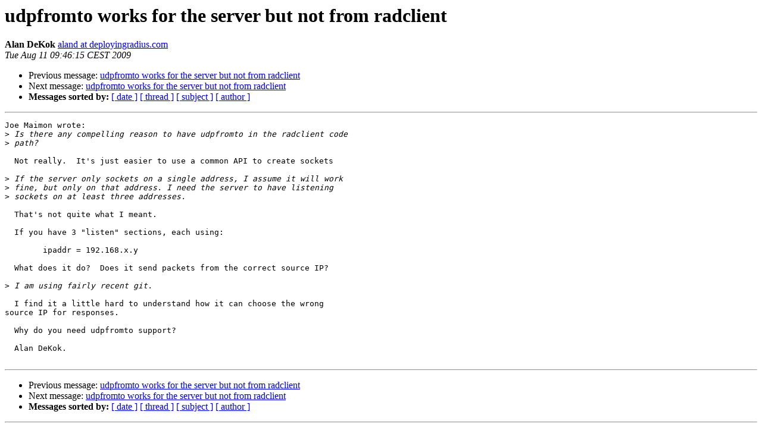

--- FILE ---
content_type: text/html
request_url: https://lists.freeradius.org/pipermail/freeradius-devel/2009-August/004823.html
body_size: 1340
content:
<!DOCTYPE HTML PUBLIC "-//W3C//DTD HTML 4.01 Transitional//EN">
<HTML>
 <HEAD>
   <TITLE> udpfromto works for the server but not from radclient
   </TITLE>
   <LINK REL="Index" HREF="index.html" >
   <LINK REL="made" HREF="mailto:freeradius-devel%40lists.freeradius.org?Subject=Re%3A%20udpfromto%20works%20for%20the%20server%20but%20not%20from%20radclient&In-Reply-To=%3C4A8121C7.7090702%40deployingradius.com%3E">
   <META NAME="robots" CONTENT="index,nofollow">
   <style type="text/css">
       pre {
           white-space: pre-wrap;       /* css-2.1, curent FF, Opera, Safari */
           }
   </style>
   <META http-equiv="Content-Type" content="text/html; charset=us-ascii">
   <LINK REL="Previous"  HREF="004822.html">
   <LINK REL="Next"  HREF="004827.html">
 </HEAD>
 <BODY BGCOLOR="#ffffff">
   <H1>udpfromto works for the server but not from radclient</H1>
    <B>Alan DeKok</B> 
    <A HREF="mailto:freeradius-devel%40lists.freeradius.org?Subject=Re%3A%20udpfromto%20works%20for%20the%20server%20but%20not%20from%20radclient&In-Reply-To=%3C4A8121C7.7090702%40deployingradius.com%3E"
       TITLE="udpfromto works for the server but not from radclient">aland at deployingradius.com
       </A><BR>
    <I>Tue Aug 11 09:46:15 CEST 2009</I>
    <P><UL>
        <LI>Previous message: <A HREF="004822.html">udpfromto works for the server but not from radclient
</A></li>
        <LI>Next message: <A HREF="004827.html">udpfromto works for the server but not from radclient
</A></li>
         <LI> <B>Messages sorted by:</B> 
              <a href="date.html#4823">[ date ]</a>
              <a href="thread.html#4823">[ thread ]</a>
              <a href="subject.html#4823">[ subject ]</a>
              <a href="author.html#4823">[ author ]</a>
         </LI>
       </UL>
    <HR>  
<!--beginarticle-->
<PRE>Joe Maimon wrote:
&gt;<i> Is there any compelling reason to have udpfromto in the radclient code
</I>&gt;<i> path?
</I>
  Not really.  It's just easier to use a common API to create sockets

&gt;<i> If the server only sockets on a single address, I assume it will work
</I>&gt;<i> fine, but only on that address. I need the server to have listening
</I>&gt;<i> sockets on at least three addresses.
</I>
  That's not quite what I meant.

  If you have 3 &quot;listen&quot; sections, each using:

	ipaddr = 192.168.x.y

  What does it do?  Does it send packets from the correct source IP?

&gt;<i> I am using fairly recent git.
</I>
  I find it a little hard to understand how it can choose the wrong
source IP for responses.

  Why do you need udpfromto support?

  Alan DeKok.

</PRE>

<!--endarticle-->
    <HR>
    <P><UL>
        <!--threads-->
	<LI>Previous message: <A HREF="004822.html">udpfromto works for the server but not from radclient
</A></li>
	<LI>Next message: <A HREF="004827.html">udpfromto works for the server but not from radclient
</A></li>
         <LI> <B>Messages sorted by:</B> 
              <a href="date.html#4823">[ date ]</a>
              <a href="thread.html#4823">[ thread ]</a>
              <a href="subject.html#4823">[ subject ]</a>
              <a href="author.html#4823">[ author ]</a>
         </LI>
       </UL>

<hr>
<a href="http://lists.freeradius.org/mailman/listinfo/freeradius-devel">More information about the Freeradius-Devel
mailing list</a><br>
</body></html>
